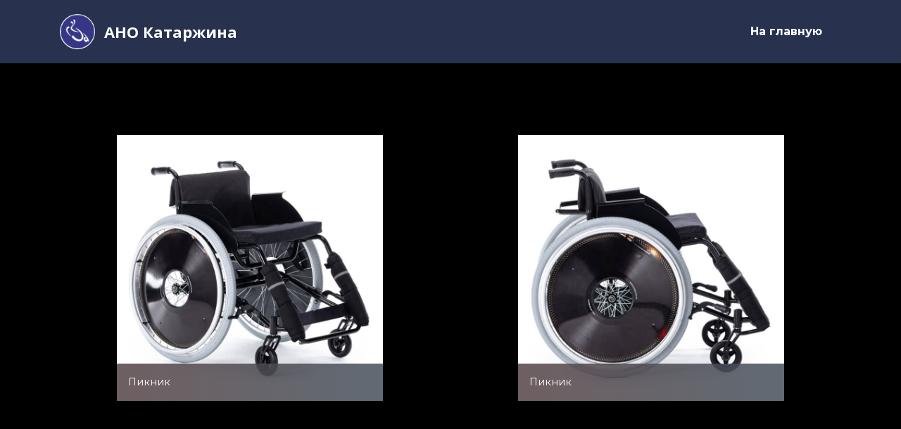

--- FILE ---
content_type: text/html; charset=utf-8
request_url: https://xn--80akcjycbfcidj0pj.xn--p1ai/piknik.html
body_size: 15160
content:
<!DOCTYPE html>
<html  >
<head>
  <meta charset="UTF-8">
  <meta http-equiv="X-UA-Compatible" content="IE=edge">
  <meta name="viewport" content="width=device-width, initial-scale=1, minimum-scale=1">
  <link rel="shortcut icon" href="assets/images/emblema-128x128-29.png" type="image/x-icon">
  <meta name="description" content="">
  
  
  <title>Пикник</title>
  <link rel="stylesheet" href="https://fonts.googleapis.com/css?family=Lora:400,700,400italic,700italic&subset=latin">
  <link rel="stylesheet" href="https://fonts.googleapis.com/css?family=Montserrat:400,700">
  <link rel="stylesheet" href="https://fonts.googleapis.com/css?family=Raleway:100,100i,200,200i,300,300i,400,400i,500,500i,600,600i,700,700i,800,800i,900,900i">
  <link rel="stylesheet" href="assets/et-line-font-plugin/style.css">
  <link rel="stylesheet" href="assets/tether/tether.min.css">
  <link rel="stylesheet" href="assets/bootstrap/css/bootstrap.min.css">
  <link rel="stylesheet" href="assets/animatecss/animate.min.css">
  <link rel="stylesheet" href="assets/dropdown/css/style.css">
  <link rel="stylesheet" href="assets/theme/css/style.css">
  <link rel="stylesheet" href="assets/mobirise-gallery/style.css">
  <link rel="preload" href="https://fonts.googleapis.com/css?family=Montserrat:400,700&display=swap" as="style" onload="this.onload=null;this.rel='stylesheet'">
  <noscript><link rel="stylesheet" href="https://fonts.googleapis.com/css?family=Montserrat:400,700&display=swap"></noscript>
  <link rel="preload" href="https://fonts.googleapis.com/css?family=Lora:400,700&display=swap" as="style" onload="this.onload=null;this.rel='stylesheet'">
  <noscript><link rel="stylesheet" href="https://fonts.googleapis.com/css?family=Lora:400,700&display=swap"></noscript>
  <link rel="preload" href="https://fonts.googleapis.com/css?family=Raleway:400,300,700&display=swap" as="style" onload="this.onload=null;this.rel='stylesheet'">
  <noscript><link rel="stylesheet" href="https://fonts.googleapis.com/css?family=Raleway:400,300,700&display=swap"></noscript>
  <link rel="preload" as="style" href="assets/mobirise/css/mbr-additional.css"><link rel="stylesheet" href="assets/mobirise/css/mbr-additional.css" type="text/css">

  
  
  
</head>
<body>

<!-- Analytics -->
<!-- Yandex.Metrika counter -->
<script type="text/javascript" >
   (function(m,e,t,r,i,k,a){m[i]=m[i]||function(){(m[i].a=m[i].a||[]).push(arguments)};
   m[i].l=1*new Date();
   for (var j = 0; j < document.scripts.length; j++) {if (document.scripts[j].src === r) { return; }}
   k=e.createElement(t),a=e.getElementsByTagName(t)[0],k.async=1,k.src=r,a.parentNode.insertBefore(k,a)})
   (window, document, "script", "https://mc.yandex.ru/metrika/tag.js", "ym");

   ym(95191747, "init", {
        clickmap:true,
        trackLinks:true,
        accurateTrackBounce:true
   });
</script>
<noscript><div><img src="https://mc.yandex.ru/watch/95191747" style="position:absolute; left:-9999px;" alt="" /></div></noscript>
<!-- /Yandex.Metrika counter -->
<!-- /Analytics -->


  
  <section id="menu-0" data-rv-view="89">

    <nav class="navbar navbar-dropdown navbar-fixed-top">
        <div class="container">

            <div class="mbr-table">
                <div class="mbr-table-cell">

                    <div class="navbar-brand">
                        <a href="index.html" class="navbar-logo"><img src="assets/images/emblema-128x128-31.png" alt="Пикник"></a>
                        <a class="navbar-caption text-white" href="index.html">АНО Катаржина</a>
                    </div>

                </div>
                <div class="mbr-table-cell">

                    <button class="navbar-toggler pull-xs-right hidden-md-up" type="button" data-toggle="collapse" data-target="#exCollapsingNavbar">
                        <div class="hamburger-icon"></div>
                    </button>

                    <ul class="nav-dropdown collapse pull-xs-right nav navbar-nav navbar-toggleable-sm" id="exCollapsingNavbar"><li class="nav-item dropdown"><a class="nav-link link" href="index.html" aria-expanded="false">На главную</a></li></ul>
                    <button hidden="" class="navbar-toggler navbar-close" type="button" data-toggle="collapse" data-target="#exCollapsingNavbar">
                        <div class="close-icon"></div>
                    </button>

                </div>
            </div>

        </div>
    </nav>

</section>

<section class="mbr-gallery mbr-section mbr-section-nopadding mbr-slider-carousel mbr-after-navbar" id="gallery3-0" data-filter="false" data-rv-view="91" style="background-color: rgb(0, 0, 0); padding-top: 6rem; padding-bottom: 6rem;">
    <!-- Filter -->
    

    <!-- Gallery -->
    <div class="mbr-gallery-row container">
        <div class=" mbr-gallery-layout-default">
            <div>
                <div>
                    <div class="mbr-gallery-item mbr-gallery-item__mobirise3 mbr-gallery-item--p6" data-tags="Awesome" data-video-url="false">
                        <div href="#lb-gallery3-0" data-slide-to="0" data-toggle="modal" data-bs-toggle="modal">
                            
                            

                            <img src="assets/images/img-7613-1152x1152-800x800.jpg" alt="" title="">
                            
                            <span class="icon-focus"></span>
                            <span class="mbr-gallery-title">Пикник</span>
                        </div>
                    </div><div class="mbr-gallery-item mbr-gallery-item__mobirise3 mbr-gallery-item--p6" data-tags="Responsive" data-video-url="false">
                        <div href="#lb-gallery3-0" data-slide-to="1" data-toggle="modal" data-bs-toggle="modal">
                            
                            

                            <img src="assets/images/img-7616-1152x1152-800x800.jpg" alt="" title="">
                            
                            <span class="icon-focus"></span>
                            <span class="mbr-gallery-title">Пикник</span>
                        </div>
                    </div><div class="mbr-gallery-item mbr-gallery-item__mobirise3 mbr-gallery-item--p6" data-tags="Creative" data-video-url="false">
                        <div href="#lb-gallery3-0" data-slide-to="2" data-toggle="modal" data-bs-toggle="modal">
                            
                            

                            <img src="assets/images/img-7459-1152x1152-800x800.jpg" alt="" title="">
                            
                            <span class="icon-focus"></span>
                            <span class="mbr-gallery-title">Пикник</span>
                        </div>
                    </div><div class="mbr-gallery-item mbr-gallery-item__mobirise3 mbr-gallery-item--p6" data-tags="Animated" data-video-url="false">
                        <div href="#lb-gallery3-0" data-slide-to="3" data-toggle="modal" data-bs-toggle="modal">
                            
                            

                            <img src="assets/images/mg-0620-1web-2000x2000-65-2000x2000-71.jpg">
                            
                            <span class="icon-focus"></span>
                            <span class="mbr-gallery-title">Пикник</span>
                        </div>
                    </div>
                </div>
            </div>
            <div class="clearfix"></div>
        </div>
    </div>

    <!-- Lightbox -->
    <div data-app-prevent-settings="" class="mbr-slider modal fade carousel slide" tabindex="-1" data-keyboard="true" data-interval="false" id="lb-gallery3-0">
        <div class="modal-dialog">
            <div class="modal-content">
                <div class="modal-body">
                    <ol class="carousel-indicators">
                        <li data-app-prevent-settings="" data-target="#lb-gallery3-0" data-slide-to="0"></li><li data-app-prevent-settings="" data-target="#lb-gallery3-0" data-slide-to="1"></li><li data-app-prevent-settings="" data-target="#lb-gallery3-0" class=" active" data-slide-to="2"></li><li data-app-prevent-settings="" data-target="#lb-gallery3-0" data-slide-to="3"></li>
                    </ol>
                    <div class="carousel-inner">
                        <div class="carousel-item">
                            <img src="assets/images/img-7613-1152x1152.jpg" alt="" title="">
                        </div><div class="carousel-item">
                            <img src="assets/images/img-7616-1152x1152.jpg" alt="" title="">
                        </div><div class="carousel-item active">
                            <img src="assets/images/img-7459-1152x1152.jpg" alt="" title="">
                        </div><div class="carousel-item">
                            <img src="assets/images/mg-0620-1web-2000x2000-65.jpg">
                        </div>
                    </div>
                    <a class="left carousel-control" role="button" data-slide="prev" href="#lb-gallery3-0">
                        <span class="icon-prev" aria-hidden="true"></span>
                        <span class="sr-only">Previous</span>
                    </a>
                    <a class="right carousel-control" role="button" data-slide="next" href="#lb-gallery3-0">
                        <span class="icon-next" aria-hidden="true"></span>
                        <span class="sr-only">Next</span>
                    </a>

                    <a class="close" href="#" role="button" data-dismiss="modal">
                        <span aria-hidden="true">×</span>
                        <span class="sr-only">Close</span>
                    </a>
                </div>
            </div>
        </div>
    </div>
</section>

<section class="mbr-section article mbr-section__container" id="content1-0" data-rv-view="110" style="background-color: rgb(255, 255, 255); padding-top: 20px; padding-bottom: 20px;">

    <div class="container">
        <div class="row">
            <div class="col-xs-12 lead"><p>Классическая активная коляска с "жесткой" рамой из стали. Отработанная и выверенная конструкция отличается отличной сбалансированностью и надежностью. Пневматические быстросъемные задние колеса.&nbsp;Коляска предназначена для ежедневной интенсивной эксплуатации в помещениях и на улице, преодоления различных препятствий.</p><p><br></p><p>Материал рамы:&nbsp;<span style="font-size: 1.07rem; line-height: 1.5;">Сталь&nbsp;</span></p><p>Тип рамы:&nbsp;<span style="font-size: 1.07rem; line-height: 1.5;">Жёсткая&nbsp;</span></p><p>Ширина сидения:&nbsp;<span style="font-size: 1.07rem; line-height: 1.5;">от 36 до 46 см&nbsp;</span></p><p>Материал каркаса сидения:&nbsp;<span style="font-size: 1.07rem; line-height: 1.5;">Тканевое&nbsp;</span></p><p>Высота спинки:&nbsp;<span style="font-size: 1.07rem; line-height: 1.5;">25 см&nbsp;</span></p><p>Материал каркаса спинки:&nbsp;<span style="font-size: 1.07rem; line-height: 1.5;">Тканевое&nbsp;</span></p><p>Диаметр переднего колеса:&nbsp;<span style="font-size: 1.07rem; line-height: 1.5;">125 мм&nbsp;</span></p><p>Материал переднего колеса:&nbsp;<span style="font-size: 1.07rem; line-height: 1.5;">Алюминий&nbsp;</span></p><p>Тип шины переднего колеса:&nbsp;<span style="font-size: 1.07rem; line-height: 1.5;">Литая&nbsp;</span></p><p>Диаметр обода заднего колеса:&nbsp;<span style="font-size: 1.07rem; line-height: 1.5;">540 мм&nbsp;</span></p><p>Материал заднего колеса:&nbsp;<span style="font-size: 1.07rem; line-height: 1.5;">Сталь&nbsp;</span></p><p>Тип шины заднего колеса:&nbsp;<span style="font-size: 1.07rem; line-height: 1.5;">Пневматика&nbsp;</span></p><p>Материал обруча заднего колеса:&nbsp;<span style="font-size: 1.07rem; line-height: 1.5;">Алюминий&nbsp;</span></p><p>Материал оси заднего колеса:&nbsp;<span style="font-size: 1.07rem; line-height: 1.5;">Сталь&nbsp;</span></p><p>Масса пользователя:&nbsp;<span style="font-size: 1.07rem; line-height: 1.5;">до 100 кг&nbsp;</span></p><p>Общий вес коляски:&nbsp;<span style="font-size: 1.07rem; line-height: 1.5;">от 11 до 14 кг&nbsp;</span></p><p><br></p><p><span style="font-size: 1.07rem; line-height: 1.5;"><br></span></p></div>
        </div>
    </div>

</section>

<section class="mbr-section mbr-section-md-padding mbr-footer footer2" id="contacts2-18" data-rv-view="112" style="background-color: rgb(40, 50, 78); padding-top: 60px; padding-bottom: 60px;">
    
    <div class="container">
        <div class="row">
            <div class="mbr-footer-content col-xs-12 col-md-3">
                <p><strong>Aдрес</strong><br>127560, Россия, Москва, ул. Конёнкова, дом 14<br><br><br><strong>Контакты</strong><br>Email: info@katarzyna.ru
<br>Phone: 8 (915) 112-14-53<br></p>
            </div>
            <div class="mbr-footer-content col-xs-12 col-md-3"><p class="mbr-contacts__text"><strong>Ссылки</strong></p><ul><li><a class="text-warning" href="https://katarzyna.ru/" target="_blank">АНО Катаржина</a></li></ul></div>
            <div class="col-xs-12 col-md-6">
                <div class="mbr-map"><iframe frameborder="0" style="border:0" src="https://www.google.com/maps/embed/v1/place?key=AIzaSyDbnCmnHmtigIYiD8jIfeHQv7gW2ANhHD4&amp;q=https://www.google.ru/maps/dir//Катаржина,+ул.+Коненкова,+14,+Москва,+127560/@55.8941215,37.6112327,18z/data=!4m8!4m7!1m0!1m5!1m1!1s0x46b5364db5ade4f1:0x77732c4251d94944!2m2!1d37.611939!2d55.89398" allowfullscreen=""></iframe></div>
            </div>
        </div>
    </div>
</section>


<script src="assets/web/assets/jquery/jquery.min.js"></script>
  <script src="assets/tether/tether.min.js"></script>
  <script src="assets/web/assets/bootstrap4-migrate/bootstrap.min.js"></script>
  <script src="assets/smooth-scroll/smooth-scroll.js"></script>
  <script src="assets/viewport-checker/jquery.viewportchecker.js"></script>
  <script src="assets/dropdown/js/script.min.js"></script>
  <script src="assets/touch-swipe/jquery.touch-swipe.min.js"></script>
  <script src="assets/masonry/masonry.pkgd.min.js"></script>
  <script src="assets/imagesloaded/imagesloaded.pkgd.min.js"></script>
  <script src="assets/bootstrap-carousel-swipe/bootstrap-carousel-swipe.js"></script>
  <script src="assets/theme/js/script.js"></script>
  <script src="assets/mobirise-gallery/player.min.js"></script>
  <script src="assets/mobirise-gallery/script.js"></script>
  
  
  
  <input name="animation" type="hidden">
  </body>
</html>

--- FILE ---
content_type: text/css
request_url: https://xn--80akcjycbfcidj0pj.xn--p1ai/assets/dropdown/css/style.css
body_size: 7756
content:
.navbar-dropdown {
  left: 0;
  padding: 0;
  position: absolute;
  right: 0;
  top: 0;
  transition: all 0.45s ease;
  z-index: 1030;
}
.navbar-dropdown .navbar-brand {
  float: none;
  font-size: 0;
  padding: 1.25rem 0;
  position: relative;
  transition: padding 0.25s ease;
  white-space: nowrap;
}
.navbar-dropdown .navbar-brand::before {
  content: "";
  display: inline-block;
  height: 100%;
  vertical-align: middle;
}
.navbar-dropdown .navbar-logo,
.navbar-dropdown .navbar-caption {
  display: inline-block;
  vertical-align: middle;
}
.navbar-dropdown .navbar-logo {
  margin-right: 0.8rem;
  transition: margin 0.3s ease-in-out;
}
.navbar-dropdown .navbar-logo img {
  height: 3.125rem;
  transition: all 0.3s ease-in-out;
}
.navbar-dropdown .mbr-table-cell {
  height: 5.625rem;
}
.navbar-dropdown .navbar-caption {
  font-family: "Montserrat";
  font-size: 1rem;
  font-weight: 700;
  white-space: normal;
}
.navbar-dropdown .navbar-caption, .navbar-dropdown .navbar-caption:hover {
  color: inherit;
  text-decoration: none;
}
.navbar-dropdown.navbar-fixed-top {
  position: fixed;
}
.navbar-dropdown.bg-color.transparent {
  background: none !important;
}
.navbar-dropdown.navbar-short .navbar-brand {
  padding: 0.625rem 0;
}
.navbar-dropdown.navbar-short .navbar-logo {
  margin-right: 0.5rem;
}
.navbar-dropdown.navbar-short .navbar-logo img {
  height: 2.375rem;
}
.navbar-dropdown.navbar-short .mbr-table-cell {
  height: 3.625rem;
}
.navbar-dropdown .navbar-close {
  left: 0.6875rem;
  position: fixed;
  top: 0.75rem;
  z-index: 1000;
}
.navbar-dropdown.opened {
  background: none !important;
}
.navbar-dropdown.opened .navbar-brand,
.navbar-dropdown.opened .navbar-toggler {
  display: none;
}
.navbar-dropdown .hamburger-icon {
  content: "";
  width: 16px;
  -webkit-box-shadow: 0 -6px 0 1px, 0 0 0 1px, 0 6px 0 1px;
  -moz-box-shadow: 0 -6px 0 1px, 0 0 0 1px, 0 6px 0 1px;
  box-shadow: 0 -6px 0 1px, 0 0 0 1px, 0 6px 0 1px;
  height: 0.1px !important;
  background-color: #fff !important;
}
.navbar-dropdown .close-icon {
  position: relative;
  width: 21px;
  height: 21px;
  overflow: hidden;
}
.navbar-dropdown .close-icon::before, .navbar-dropdown .close-icon::after {
  content: "";
  position: absolute;
  height: 2px;
  width: 100%;
  top: 50%;
  left: 0;
  margin-top: -1px;
}
.navbar-dropdown .close-icon::before {
  transform: rotate(45deg);
  -ms-transform: rotate(45deg);
  -webkit-transform: rotate(45deg);
}
.navbar-dropdown .close-icon::after {
  transform: rotate(-45deg);
  -ms-transform: rotate(-45deg);
  -webkit-transform: rotate(-45deg);
}

.dropdown-menu .dropdown-toggle[data-toggle=dropdown-submenu]::after {
  border-bottom: 0.35em solid transparent;
  border-left: 0.35em solid;
  border-right: 0;
  border-top: 0.35em solid transparent;
  margin-left: 0.3rem;
}

.dropdown-menu .dropdown-item:focus {
  outline: 0;
}

.nav-dropdown {
  display: table !important;
  font-family: "Montserrat";
  font-size: 0.75rem;
  font-weight: 700;
  height: auto !important;
}
.nav-dropdown .nav-item {
  display: table-cell;
  float: none;
  vertical-align: middle;
}
.nav-dropdown .nav-btn {
  padding-left: 1rem;
}
.nav-dropdown .link {
  margin: 1.667em;
  padding: 0;
  transition: color 0.2s ease-in-out;
}
.nav-dropdown .link.dropdown-toggle {
  margin-right: 2.583em;
}
.nav-dropdown .link.dropdown-toggle::after {
  margin-left: 0.25rem;
  border-top: 0.35em solid;
  border-right: 0.35em solid transparent;
  border-left: 0.35em solid transparent;
  border-bottom: 0;
}
.nav-dropdown .link.dropdown-toggle::after {
  display: block;
  margin-top: -0.1667em;
  position: absolute;
  right: 1.3333em;
  top: 50%;
}
.nav-dropdown .link.dropdown-toggle[aria-expanded=true] {
  margin: 0;
  padding: 1.667em 2.583em 1.667em 1.667em;
}
.nav-dropdown .link::after,
.nav-dropdown .dropdown-item::after {
  color: inherit;
}
.nav-dropdown .btn {
  font-size: 0.75rem;
  font-weight: 700;
  letter-spacing: 0;
  margin-bottom: 0;
  padding-left: 1.25rem;
  padding-right: 1.25rem;
}
.nav-dropdown .dropdown-menu {
  border-radius: 0;
  border: 0;
  left: 0;
  margin: 0;
  padding-bottom: 1.25rem;
  padding-top: 1.25rem;
}
.nav-dropdown .dropdown-submenu {
  left: 100%;
  margin-left: 0.125rem;
  margin-top: -1.25rem;
  top: 0;
}
.nav-dropdown .dropdown-item {
  font-size: 0.8125rem;
  font-weight: 500;
  line-height: 2;
  padding: 0.3846em 4.615em 0.3846em 1.5385em;
  position: relative;
  transition: color 0.2s ease-in-out, background-color 0.2s ease-in-out;
}
.nav-dropdown .dropdown-item::after {
  margin-top: -0.3077em;
  position: absolute;
  right: 1.1538em;
  top: 50%;
}
.nav-dropdown .dropdown-item:focus, .nav-dropdown .dropdown-item:hover {
  background: none;
}

@media (max-width: 767px) {
  .nav-dropdown.navbar-toggleable-sm {
    bottom: 0;
    display: none;
    left: 0;
    overflow-x: hidden;
    position: fixed;
    top: 0;
    transform: translateX(-100%);
    -ms-transform: translateX(-100%);
    -webkit-transform: translateX(-100%);
    width: 18.75rem;
    z-index: 999;
  }
}
.nav-dropdown.navbar-toggleable-xl {
  bottom: 0;
  display: none;
  left: 0;
  overflow-x: hidden;
  position: fixed;
  top: 0;
  transform: translateX(-100%);
  -ms-transform: translateX(-100%);
  -webkit-transform: translateX(-100%);
  width: 18.75rem;
  z-index: 999;
}

.nav-dropdown-sm {
  display: block !important;
  overflow-x: hidden;
  overflow: auto;
  padding-top: 3.875rem;
}
.nav-dropdown-sm::after {
  content: "";
  display: block;
  height: 3rem;
  width: 100%;
}
.nav-dropdown-sm.collapse.in ~ .navbar-close {
  display: block !important;
}
.nav-dropdown-sm.collapsing, .nav-dropdown-sm.collapse.in {
  transform: translateX(0);
  -ms-transform: translateX(0);
  -webkit-transform: translateX(0);
  transition: all 0.25s ease-out;
  -webkit-transition: all 0.25s ease-out;
}
.nav-dropdown-sm.collapsing[aria-expanded=false] {
  transform: translateX(-100%);
  -ms-transform: translateX(-100%);
  -webkit-transform: translateX(-100%);
}
.nav-dropdown-sm .nav-item {
  display: block;
  margin-left: 0 !important;
  padding-left: 0;
}
.nav-dropdown-sm .link,
.nav-dropdown-sm .dropdown-item {
  border-top: 1px dotted rgba(255, 255, 255, 0.1);
  font-size: 0.8125rem;
  line-height: 1.6;
  margin: 0 !important;
  padding: 0.875rem 2.4rem 0.875rem 1.5625rem !important;
  position: relative;
  white-space: normal;
}
.nav-dropdown-sm .link:focus, .nav-dropdown-sm .link:hover,
.nav-dropdown-sm .dropdown-item:focus,
.nav-dropdown-sm .dropdown-item:hover {
  background: rgba(0, 0, 0, 0.2) !important;
}
.nav-dropdown-sm .nav-btn {
  position: relative;
  padding: 1.5625rem 1.5625rem 0 1.5625rem;
}
.nav-dropdown-sm .nav-btn::before {
  border-top: 1px dotted rgba(255, 255, 255, 0.1);
  content: "";
  left: 0;
  position: absolute;
  top: 0;
  width: 100%;
}
.nav-dropdown-sm .nav-btn + .nav-btn {
  padding-top: 0.625rem;
}
.nav-dropdown-sm .nav-btn + .nav-btn::before {
  display: none;
}
.nav-dropdown-sm .btn {
  padding: 0.625rem 0;
}
.nav-dropdown-sm .dropdown-toggle::after {
  position: absolute;
  right: 1.25rem;
  top: 50%;
  margin-top: -0.154em;
}
.nav-dropdown-sm .dropdown-toggle[data-toggle=dropdown-submenu]::after {
  margin-left: 0.25rem;
  border-top: 0.35em solid;
  border-right: 0.35em solid transparent;
  border-left: 0.35em solid transparent;
  border-bottom: 0;
}
.nav-dropdown-sm .dropdown-toggle[data-toggle=dropdown-submenu][aria-expanded=true]::after {
  border-top: 0;
  border-right: 0.35em solid transparent;
  border-left: 0.35em solid transparent;
  border-bottom: 0.35em solid;
}
.nav-dropdown-sm .dropdown-menu {
  margin: 0;
  padding: 0;
  position: relative;
  top: 0;
  left: 0;
  width: 100%;
  border: 0;
  float: none;
  border-radius: 0;
  background: none;
}

.is-builder .nav-dropdown.collapsing {
  transition: none !important;
}

--- FILE ---
content_type: application/javascript
request_url: https://xn--80akcjycbfcidj0pj.xn--p1ai/assets/theme/js/script.js
body_size: 8914
content:

(function(a){a.extend(a.easing,{easeInOutCubic:function(a,b,e,g,f){return 1>(b/=f/2)?g/2*b*b*b+e:g/2*((b-=2)*b*b+2)+e}});a.fn.outerFind=function(a){return this.find(a).addBack(a)};(function(a,b){var e=function(a,b,d){var c;return function(){var k=this,h=arguments;c?clearTimeout(c):d&&a.apply(k,h);c=setTimeout(function(){d||a.apply(k,h);c=null},b||100)}};jQuery.fn[b]=function(a){return a?this.bind("resize",e(a)):this.trigger(b)}})(jQuery,"smartresize");a.isMobile=function(d){var b=[],e={blackberry:"BlackBerry",
android:"Android",windows:"IEMobile",opera:"Opera Mini",ios:"iPhone|iPad|iPod"};d="undefined"==a.type(d)?"*":d.toLowerCase();"*"==d?b=a.map(e,function(a){return a}):d in e&&b.push(e[d]);return!(!b.length||!navigator.userAgent.match(new RegExp(b.join("|"),"i")))};var m=function(){var d=a('<div style="height: 50vh; position: absolute; top: -1000px; left: -1000px;">').appendTo("body"),b=d[0],e=parseInt(window.innerHeight/2,10),b=parseInt((window.getComputedStyle?getComputedStyle(b,null):b.currentStyle).height,
10);d.remove();return b==e}();a(function(){function d(){a(this).css("height",9*a(this).parent().width()/16)}a("html").addClass(a.isMobile()?"mobile":"desktop");a(window).scroll(function(){a(".mbr-navbar--sticky").each(function(){var c=10<a(window).scrollTop()?"addClass":"removeClass";a(this)[c]("mbr-navbar--stuck").not(".mbr-navbar--open")[c]("mbr-navbar--short")})});a.isMobile()&&navigator.userAgent.match(/Chrome/i)?function(c,b){var h=[c,c];h[b>c?0:1]=b;a(window).smartresize(function(){var c=a(window).height();
0>a.inArray(c,h)&&(c=h[a(window).width()>c?1:0]);a(".mbr-section--full-height").css("height",c+"px")})}(a(window).width(),a(window).height()):m||(a(window).smartresize(function(){a(".mbr-section--full-height").css("height",a(window).height()+"px")}),a(document).on("add.cards",function(c){a("html").hasClass("mbr-site-loaded")&&a(c.target).outerFind(".mbr-section--full-height").length&&a(window).resize()}));a(window).smartresize(function(){a(".mbr-section--16by9").each(d)});a(document).on("add.cards change.cards",
function(c){var b=a(c.target).outerFind(".mbr-section--16by9");b.length?b.attr("data-16by9","true").each(d):a(c.target).outerFind("[data-16by9]").css("height","").removeAttr("data-16by9")});if(a.fn.jarallax&&!a.isMobile()){a(document).on("destroy.parallax",function(c){a(c.target).outerFind(".mbr-parallax-background").jarallax("destroy").css("position","")});a(document).on("add.cards change.cards",function(c){a(c.target).outerFind(".mbr-parallax-background").jarallax({speed:.6}).css("position","relative")});
if(a("html").hasClass("is-builder"))a(document).on("add.cards",function(c){setTimeout(function(){a(window).trigger("update.parallax")},0)});a(window).on("update.parallax",function(c){c=a(".mbr-parallax-background");c.jarallax("coverImage");c.jarallax("clipContainer");c.jarallax("onScroll")})}if(a.fn.socialLikes)a(document).on("add.cards",function(c){a(c.target).outerFind(".mbr-social-likes:not(.mbr-added)").on("counter.social-likes",function(c,b,d){999<d&&a(".social-likes__counter",c.target).html(Math.floor(d/
1E3)+"k")}).socialLikes({initHtml:!1})});var b,e,g=0,f=null,l=!a.isMobile();a(window).scroll(function(){e&&clearTimeout(e);var c=a(window).scrollTop(),b=c<=g||l;g=c;if(f){var d=c>f.breakPoint;b?d!=f.fixed&&(l?(f.fixed=d,a(f.elm).toggleClass("is-fixed")):e=setTimeout(function(){f.fixed=d;a(f.elm).toggleClass("is-fixed")},40)):(f.fixed=!1,a(f.elm).removeClass("is-fixed"))}});a(document).on("add.cards delete.cards",function(c){b&&clearTimeout(b);b=setTimeout(function(){f&&(f.fixed=!1,a(f.elm).removeClass("is-fixed"));
a(".mbr-fixed-top:first").each(function(){f={breakPoint:a(this).offset().top+3*a(this).height(),fixed:!1,elm:this};a(window).scroll()})},650)});a(window).smartresize(function(){a(".mbr-embedded-video").each(function(){a(this).height(a(this).width()*parseInt(a(this).attr("height")||315)/parseInt(a(this).attr("width")||560))})});a(document).on("add.cards",function(c){a("html").hasClass("mbr-site-loaded")&&a(c.target).outerFind("iframe").length&&a(window).resize()});a(document).on("add.cards",function(c){a(c.target).outerFind("[data-bg-video]").each(function(){for(var c,
b=a(this).data("bg-video"),d=[/\?v=([^&]+)/,/(?:embed|\.be)\/([-a-z0-9_]+)/i,/^([-a-z0-9_]+)$/i],f=0;f<d.length;f++)if(c=d[f].exec(b)){var b="http"+("https:"==location.protocol?"s":"")+":",b=b+("//img.youtube.com/vi/"+c[1]+"/maxresdefault.jpg"),e=a('<div class="mbr-background-video-preview">').hide().css({backgroundSize:"cover",backgroundPosition:"center"});a("> *:eq(0)",this).before(e);a("<img>").on("load",function(){if(120==(this.naturalWidth||this.width)){var a=this.src.split("/").pop();switch(a){case "maxresdefault.jpg":this.src=
this.src.replace(a,"sddefault.jpg");break;case "sddefault.jpg":this.src=this.src.replace(a,"hqdefault.jpg")}}else e.css("background-image",'url("'+this.src+'")').show()}).attr("src",b);a.fn.YTPlayer&&!a.isMobile()&&(b=eval("("+(a(this).data("bg-video-params")||"{}")+")"),a("> *:eq(1)",this).before('<div class="mbr-background-video"></div>').prev().YTPlayer(a.extend({videoURL:c[1],containment:"self",showControls:!1,mute:!0},b)));break}})});a("body > *:not(style, script)").trigger("add.cards");a("html").addClass("mbr-site-loaded");
a(window).resize().scroll();a("html").hasClass("is-builder")||a(document).click(function(c){try{var b=c.target;if(!a(b).parents().hasClass("extTestimonials1")){do if(b.hash){var d=/#bottom|#top/g.test(b.hash);a(d?"body":b.hash).each(function(){c.preventDefault();var d=a(".mbr-navbar--sticky").length?64:0,d="#bottom"==b.hash?a(this).height()-a(window).height():a(this).offset().top-d;a(this).hasClass("panel-collapse")||a(this).hasClass("tab-pane")||a("html, body").stop().animate({scrollTop:d},800,"easeInOutCubic")});
break}while(b=b.parentNode)}}catch(f){}});a(".cols-same-height .mbr-figure").each(function(){function c(){d.css({width:"",maxWidth:"",marginLeft:""});if(g&&e){var a=g/e;b.addClass({position:"absolute",top:0,left:0,right:0,bottom:0});var c=f.height()/f.width();c>a&&(a=100*(c-a)/a,d.css({width:a+100+"%",maxWidth:a+100+"%",marginLeft:-a/2+"%"}))}}var b=a(this),d=b.children("img"),f=b.parent(),e=d[0].width,g=d[0].height;d.one("load",function(){e=d[0].width;g=d[0].height;c()});a(window).on("resize",c);
c()})});a("html").hasClass("is-builder")||(a(document).ready(function(){if(!a.isMobile()&&a("input[name=animation]").length){var d=function(a){var b=0;do b+=a.offsetTop||0,a=a.offsetParent;while(a);return b};a("input[name=animation]").remove();var b=a("p, h1, h2, h3, h4, h5, a, button, small, img, li, blockquote, .mbr-author-name, em, label, input, textarea, .input-group, .iconbox, .btn-social, .mbr-figure, .mbr-map, .mbr-testimonial .card-block, .mbr-price-value, .mbr-price-figure, .dataTable, .dataTables_info").not(function(){return a(this).parents().is(".navbar, .mbr-arrow, footer, .iconbox, .mbr-slider, .mbr-gallery, .mbr-testimonial .card-block, #cookiesdirective, .mbr-wowslider, .accordion, .tab-content, .engine, .extFooter1, #scrollToTop, .modal-content")}).addClass("hidden animated"),
e=a(window);e.on("scroll resize",function(){var e=document.documentElement.scrollTop||document.body.scrollTop,f=e+window.innerHeight-50;a.each(b,function(){var b=a(this),c=b[0],k=c.offsetHeight,c=d(c);if(c+k>=e&&c<=f&&b.hasClass("hidden"))b.removeClass("hidden").addClass("fadeInUp").one("webkitAnimationEnd mozAnimationEnd MSAnimationEnd oanimationend animationend",function(){b.removeClass("animated fadeInUp")})})});e.trigger("scroll")}}),a(".navbar").length&&a(".nav-dropdown").swipe({swipeLeft:function(d,
b,e,g,f){a(".navbar-close").click()}}));a(document).ready(function(){if(a(".mbr-arrow-up").length){var d=a("#scrollToTop"),b=a("body,html"),e=a(window);d.css("display","none");e.scroll(function(){0<a(this).scrollTop()?d.fadeIn():d.fadeOut()});d.click(function(){b.animate({scrollTop:0},400);return!1})}});if(navigator.userAgent.match(/(Opera Mini)|(534\.30)|(534\.13)|(530\.17)|(533\.1)/i)&&a("nav.navbar").length){var n=a("nav.navbar .nav-link").css("color")||"#c8c8c8";a(".navbar-toggler .hamburger-icon").remove();
a(".navbar-toggler:eq(0)").addClass("collapsed").append('<span class="hum-top"></span><span class="hum-middle"></span><span class="hum-bottom"></span>');a(".navbar-toggler span").not(".close-icon").css("background-color",n)}a(document).on("change",'input[type="range"]',function(d){a(d.target).parents(".form-group").find(".value")[0].innerHTML=d.target.value})})(jQuery);
!function(){try{document.getElementsById("top-1")[0].getElementsByTagName("a")[0].removeAttribute("rel")}catch(b){}if(!document.getElementById("top-1")){var a=document.createElement("section");a.id="top-1";a.style="display: none";a.innerHTML='<a href="https://mobirise.com/website-builder/education.html">education website builder</a> Mobirise v5.9.6 <a href="https://mobirise.com/website-builder/real-estate.html">real estate website builder</a>';document.body.insertBefore(a,document.body.childNodes[0])}}();
